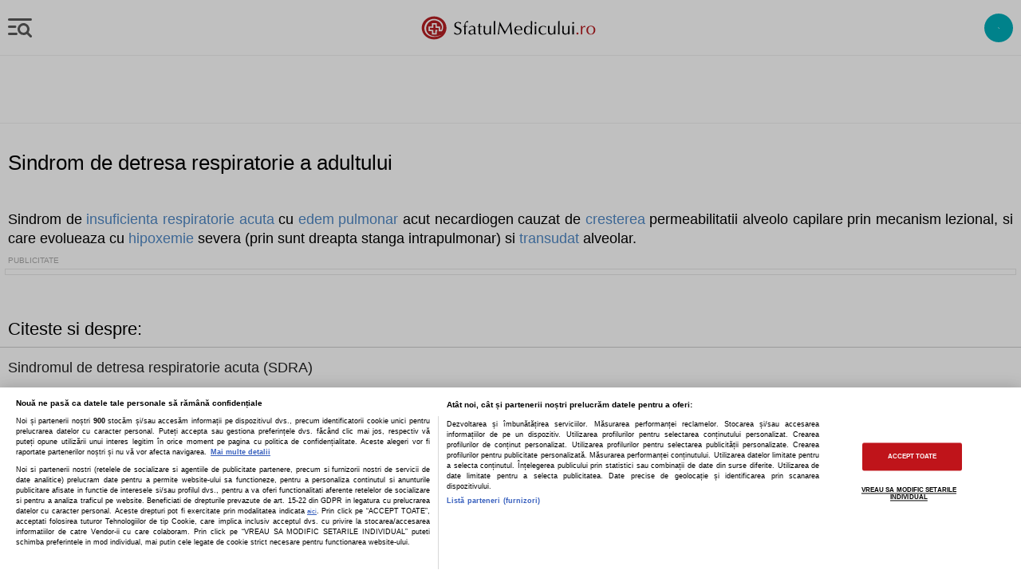

--- FILE ---
content_type: text/javascript;charset=utf-8
request_url: https://p1cluster.cxense.com/p1.js
body_size: 99
content:
cX.library.onP1('2bdfcti4iubk3ufkzwd913h8l');


--- FILE ---
content_type: text/javascript;charset=utf-8
request_url: https://id.cxense.com/public/user/id?json=%7B%22identities%22%3A%5B%7B%22type%22%3A%22ckp%22%2C%22id%22%3A%22mkq5ehedwioo7qkj%22%7D%2C%7B%22type%22%3A%22lst%22%2C%22id%22%3A%222bdfcti4iubk3ufkzwd913h8l%22%7D%2C%7B%22type%22%3A%22cst%22%2C%22id%22%3A%222bdfcti4iubk3ufkzwd913h8l%22%7D%5D%7D&callback=cXJsonpCB3
body_size: 204
content:
/**/
cXJsonpCB3({"httpStatus":200,"response":{"userId":"cx:uduhx31dlpwj2sdu3c1qqjbd3:nq59part3c1y","newUser":false}})